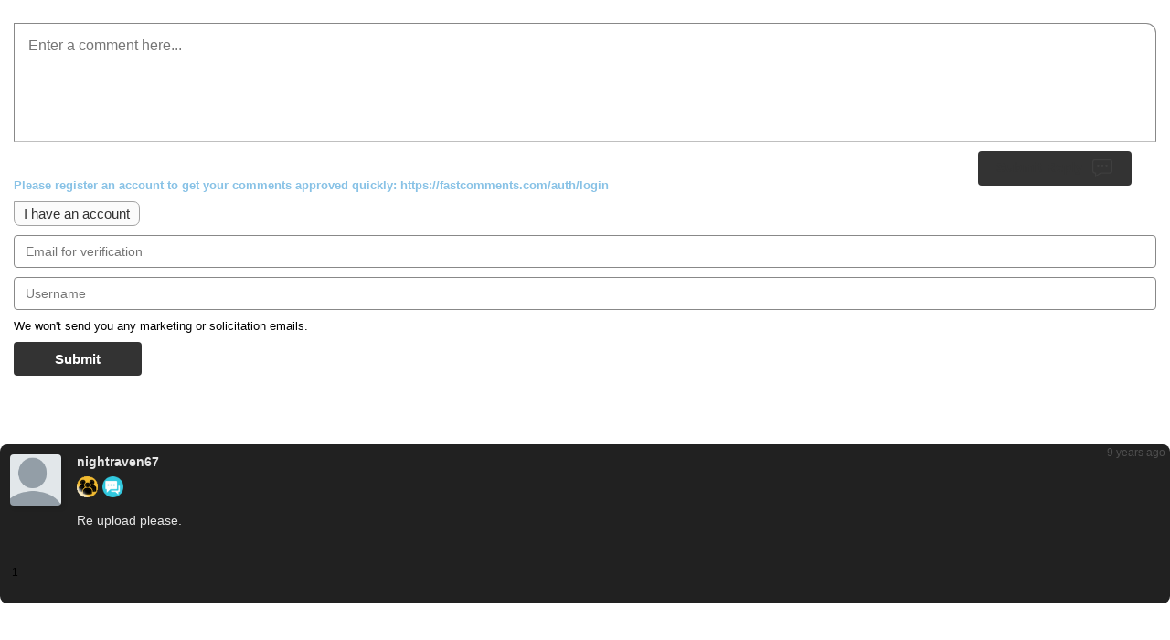

--- FILE ---
content_type: text/html; charset=utf-8
request_url: https://fastcomments.com/ssr/comments?tenantId=vvQIdSqRq&urlId=19805&url=https%3A%2F%2Figg-games.com%2Ftug-pc-free-905024249-download.html
body_size: 9400
content:
<!DOCTYPE html>
        <html>
            <head>
                <title>TUG Free Download (Alpha 0.8.9)</title>            
            </head>
            <div id="comment-area" class="v2"><style>
    body { margin: 0; padding: 0; }
    d { display: block }
    @keyframes pop-in { 0% { transform: scale(0.3); } 50% { transform: scale(1.1); } 100% { transform: scale(1); } }
    @keyframes placeHolderShimmer { 0% { background-position: 0 0 } 100% { background-position: 100% 0 } }
    .comment-reply .comment-input.animated-background, .comment-reply input.animated-background, .animated-background { animation-duration: 1s; animation-iteration-count: infinite; animation-name: placeHolderShimmer; background: #f6f7f8; background: linear-gradient(to right, #eee 8%, #dddddd 18%, #eee 33%); background-size: 50% 50%; }
    @keyframes backgroundToNormal { from { background: lightblue } to { background: inherit } }
    .fast-comments { position: relative; width: 100%; font-size: 13px }
    .hidden { display: none }
    .invisible { visibility: hidden }
    .inline-block { display: inline-block }
    .icon { display: inline-block; width: 24px; height: 24px; vertical-align: middle; image-rendering: -webkit-optimize-contrast; }
    .icon.bubble { background: url("https://cdn.fastcomments.com/images/svg/v2/text_bubble_dark.svg") no-repeat center; background-size: 22px 22px; }
    .icon.bubble-white { background: url("https://cdn.fastcomments.com/images/svg/v2/text_bubble_white.svg") no-repeat center; background-size: 22px 22px; }
    .icon.cross { background: url("https://cdn.fastcomments.com/images/svg/v2/close.svg") no-repeat center; background-size: 9px 9px; }
    .icon.reply-arrow-inactive { background: url("https://cdn.fastcomments.com/images/svg/v2/reply_inactive.svg") no-repeat center; background-size: 15px 15px; }
    .icon.reply-arrow-active { background: url("https://cdn.fastcomments.com/images/svg/v2/reply.svg") no-repeat center; background-size: 15px 15px; }
    .icon.up { background: url("https://cdn.fastcomments.com/images/svg/v2/thumbs_up_light.svg") no-repeat center; background-size: 12px 12px; }
    .icon.up.active, .icon.up:hover { background: url("https://cdn.fastcomments.com/images/svg/v2/thumbs_up_dark.svg") no-repeat center; background-size: 12px 12px; }
    .icon.down { background: url("https://cdn.fastcomments.com/images/svg/v2/thumbs_down_light.svg") no-repeat center; background-size: 12px 12px; }
    .icon.down.active, .icon.down:hover { background: url("https://cdn.fastcomments.com/images/svg/v2/thumbs_down_dark.svg") no-repeat center; background-size: 12px 12px; }
    .icon.pin-small { background: url("https://cdn.fastcomments.com/images/svg/v2/pin.svg") no-repeat center; background-size: 15px 15px; }
    .icon.logo { width: 27px; height: 33px; background: url("https://cdn.fastcomments.com/images/svg/v2/logo.svg") no-repeat center; background-size: 22px;  }
    .icon.edit-small { background: url("https://cdn.fastcomments.com/images/svg/menu.svg") no-repeat center; background-size: 17px 17px; }
    .icon.edit-big { background: url("https://cdn.fastcomments.com/images/svg/v2/edit.svg") no-repeat center; background-size: 22px 22px; }
    .icon.trash { background: url("https://cdn.fastcomments.com/images/svg/v2/trash_thin.svg") no-repeat center; background-size: 22px 22px; }
    .icon.eye { background: url("https://cdn.fastcomments.com/images/svg/v2/view.svg") no-repeat center; background-size: 22px 22px; }
    .icon.eye-slash { background: url("https://cdn.fastcomments.com/images/svg/v2/view_hide.svg") no-repeat center; background-size: 22px 22px; }
    .icon.replied { background: url("https://cdn.fastcomments.com/images/svg/v2/replied.svg") no-repeat center; background-size: 22px 22px; }
    .icon.bold { background: url("https://cdn.fastcomments.com/images/svg/v2/editor_bold.svg") no-repeat center; background-size: 9px; }
    .icon.ul { position: relative; top: 1px; background: url("https://cdn.fastcomments.com/images/svg/v2/editor_underline.svg") no-repeat center; background-size: 10px; }
    .icon.it { background: url("https://cdn.fastcomments.com/images/svg/v2/editor_itallic.svg") no-repeat center; background-size: 7px; }
    .icon.s { background: url("https://cdn.fastcomments.com/images/svg/v2/editor_strike.svg") no-repeat center; background-size: 10px; }
    .icon.code { background: url("https://cdn.fastcomments.com/images/svg/v2/editor_embed.svg") no-repeat center; background-size: 16px; }
    .icon.link { position: relative; top: -1px; background: url("https://cdn.fastcomments.com/images/svg/v2/editor_link.svg") no-repeat center; background-size: 14px; }
    .icon.img-up { background: url("https://cdn.fastcomments.com/images/svg/v2/editor_image.svg") no-repeat center; background-size: 16px; }
    .icon.img-btn-wrap { position: relative; }
    .icon.return { background: url("https://cdn.fastcomments.com/images/svg/return.svg") no-repeat center; background-size: 22px; margin-left: 6px; }
    .icon.gif { width: auto; height: auto; font-size: 0; }
    .icon.gif::before { content: "GIF"; font-size: 12px; }
    .icon.gif::before, .t-btn.txt { display: inline-block; width: auto; height: auto; margin-right: 3px; text-align: center; vertical-align: middle; font-weight: 500; }
    .icon.bell { background: url("https://cdn.fastcomments.com/images/svg/v2/bell.svg") no-repeat center; background-size: 22px; }
    .icon.bell-red { background: url("https://cdn.fastcomments.com/images/svg/v2/bell-red.svg") no-repeat center; background-size: 22px; }
    .divider { display: inline-block; height: 25px; margin: 0 10px; vertical-align: middle; border-right: 1px solid #c2c2c2; }
    .icon.block { background: url("https://cdn.fastcomments.com/images/svg/v2/ban.svg") no-repeat; background-size: 22px 22px; }
    .icon.flag { background: url("https://cdn.fastcomments.com/images/svg/flag.svg") no-repeat; background-size: 22px 22px; }
    .icon.flag-small { background: url("https://cdn.fastcomments.com/images/svg/flag.svg") no-repeat center; background-size: 15px 15px; }
    .select-dir-wrapper { clear: both; text-align: right; border-bottom: 1px solid #afafaf; }
    .select-dir-wrapper .comment-count { float: left; font-weight: 500; }
    .select-dir-wrapper > * { margin: 9px; height: 16px }
    .select-dir { display: inline-block }
    .dropdown { position: relative; z-index: 3; text-align: right }
    .dropdown .drop-label { padding: 0 0 7px 0; cursor: pointer; font-weight: 500 }
    .dropdown .drop-label i { position: relative; display: inline-block; top: -2px; font-size: 7px }
    .dropdown .items { position: absolute; display: none; top: 20px; right: 0; width: 150px; overflow: hidden; border-radius: 0 0 4px 4px; background: #fff; }
    .dropdown:hover .items { position: absolute; display: block }
    .dropdown .items > * { padding: 5px 9px; cursor: pointer; font-weight: 500; text-align: left; font-size: 13px }
    .no-comments { clear: both; text-align: center; font-weight: 500; font-size: 16px; }
    .new-comments-message { width: fit-content; margin: 20px auto 0; padding: 5px 10px; text-align: center; cursor: pointer; font-weight: 500 }
    .new-comments-message .new-comments-count { pointer-events: none; position: relative; top: 1px; display: inline-block; min-width: 12px; padding: 2px 5px 4px 5px; margin-right: 3px; border: 1px solid #a2a2a2; border-radius: 4px 0 4px 4px; }
    .new-comments-message span { pointer-events: none; padding-bottom: 2px; border-bottom: 1px solid #a3a3a3; }
    .comment .new-comments-message { margin: 10px auto 0; }
    .sso-login-wrapper, .fastcomments-message-wrapper { display: flex; height: fit-content; min-height: 130px; padding: 30px 0; box-sizing: border-box; align-items: center; justify-content: center; border: 1px solid #bfbfbf; border-radius: 0 11px 11px 11px; }
    .sso-login-wrapper .message-text, .fastcomments-message-wrapper .message-text { display: inline; pointer-events: none; }
    .fastcomments-message-wrapper .message-text a { color: #fff; pointer-events: all; }
    .sso-login-wrapper .sso-login, .fastcomments-message-wrapper .fastcomments-message { display: inline-block; animation: pop-in 0.5s; animation-timing-function: ease; padding: 10px 17px 10px 27px; border-radius: 0 7px 7px 7px; background: #333; color: #fff; text-decoration: none; font-size: 17px; font-weight: 500; }
    .fastcomments-message-wrapper .fastcomments-message { margin: 0 5%; cursor: default; }
    .sso-login-wrapper .sso-login[href] { cursor: pointer; }
    .sso-login-wrapper .sso-login .message-text, .fastcomments-message-wrapper .fastcomments-message .message-text { margin-right: 10px; }
    .sso-login-wrapper .sso-login .icon, .fastcomments-message-wrapper .fastcomments-message .icon { pointer-events: none; }
    .sso-login-wrapper .sso-login.clickable { cursor: pointer; }
    .comment .sso-login-wrapper { padding: 7px 0; text-align: left }
    .comment .sso-login-wrapper .sso-login { font-size: 16px }
    .default-hidden { transition-duration: 300ms }
    .comment-input:not(.show-default-hidden) .default-hidden { height: 0; margin: 0 !important; opacity: 0; pointer-events: none; transition-duration: 200ms }
    .loading .pagination { opacity: 0.5; pointer-events: none; }
    .card { border: 1px solid #d0d0d0; background: #fdfdfd; border-radius: 3px; box-shadow: 5px 5px 7px rgba(0,0,0,.1) }
    button, .button { display: inline-block; margin-bottom: 10px; padding: 4px 10px; border-radius: 0 7px 7px 7px; font-size: 15px; background: #fbfbfb; color: #333; text-decoration: none; border: 1px solid #a2a2a2; cursor: pointer }
    .fast-comments, textarea { font-family: -apple-system,BlinkMacSystemFont,"Segoe UI",Roboto,Oxygen,Ubuntu,Cantarell,"Open Sans","Helvetica Neue",sans-serif }
    textarea::placeholder { font-size: 13px; font-weight: 500; transition-duration: 150ms }
    textarea:focus::placeholder { color: transparent }
    .fc-red { display: inline-block; margin: 5px; color: #ff0000 }
    .comment-error { padding: 10px }
    input, textarea { padding: 12px 20px; border: 1px solid #bfbfbf; border-radius: 0 11px 11px 11px; box-sizing: border-box; outline: none; background: transparent; }
    input { padding: 9px 12px; border-radius: 0 6px 6px 6px; }
    input:focus, textarea:focus, textarea:focus + .horizontal-border-wrapper, .comment-input textarea:focus { border-color: #555 } /* .comment-reply textarea:focus for ssr */
    .pagination { margin-top: 50px; line-height: 19px; text-align: center; user-select: none; }
    .pagination > * { display: inline-block; cursor: pointer; font-weight: 700; }
    .pagination > * > span { font-weight: normal; pointer-events: none; }
    .pagination > * > span::before { content: "("; }
    .pagination > * > span::after { content: ")"; }
    .pagination .load-next-page { padding-right: 25px; }
    .pagination .load-all { padding-left: 25px; border-left: 2px solid #555; } /* important that border is on the one to the right, as it doesn't always show */
    .comments-toggle { display: block; width: fit-content; margin: 20px auto; cursor: pointer; padding: 10px 17px 10px 27px; border-radius: 7px; background: #333; color: #fff; text-decoration: none; font-size: 17px; font-weight: 500; user-select: none; }
    .replying-to { margin-bottom: 5px }
    .comment-reply { position: relative; width: 100%; margin: 10px 0 15px 0; }
    .comment-reply.root { padding: 15px; box-sizing: border-box; }
    @media(max-width: 500px) { .comment-reply.root { padding: 15px 5px 15px 5px; } }
    .comment-reply .fast-comments-waiting { display: block; margin: 5px 0 }
    .comment-reply .comment-reply-top-bar { position: relative; min-height: 25px; margin: 0 26px 15px 26px; line-height: 25px; } /* relative positioned for things like notifications list */
    .comment-reply .comment-reply-top-bar .logged-in-info { display: inline-block; width: calc(100% - 60px); min-width: 150px; }
    .comment-reply .comment-reply-top-bar .logged-in-info .avatar { display: inline-block; height: 25px; vertical-align: middle; margin-right: 5px; border-radius: 25px; overflow: hidden; box-shadow: 3px 3px 3px 0 rgba(0, 0, 0, 0.07); font-size: 0; }
    .comment-reply .comment-reply-top-bar .logged-in-info .avatar .open-profile { cursor: pointer; }
    .comment-reply .comment-reply-top-bar .logged-in-info .avatar.animated-background img { opacity: 0.1; }
    .comment-reply .comment-reply-top-bar .logged-in-info .avatar img { width: 25px; height: 25px; object-fit: cover; }
    .comment-reply .comment-reply-top-bar .logged-in-info .username { display: inline-block; max-width: calc(50% - 25px); overflow: hidden; vertical-align: middle; text-overflow: ellipsis; font-weight: 700; white-space: nowrap; }
    .comment-reply .comment-reply-top-bar .logged-in-info .badges { display: inline-block; margin-left: 5px; }
    .comment-reply .comment-reply-top-bar .right { float: right; }
    .comment-reply .comment-reply-top-bar .right > * { display: inline-block; }
    .comment-reply .comment-reply-top-bar .right .menu { font-weight: 500; font-size: 11px; }
    .comment-reply .comment-reply-top-bar .right .menu:hover { z-index: 9002; }
    .comment-reply .comment-reply-top-bar .right .menu .drop-label i { display: inline-block; width: 4px; height: 4px; background: #333; border-radius: 4px; margin: 0 2px; }
    .comment-reply .comment-reply-top-bar .right .menu .items { top: 25px; padding: 20px; box-shadow: 2px 3px 6px rgba(0, 0, 0, 0.1); border-radius: 10px 0 10px 10px; }
    .comment-reply .comment-reply-top-bar .right .menu .items > * { font-weight: 700; }
    .comment-reply .comment-reply-top-bar .right .notification-bell { position: relative; margin-left: 5px; cursor: pointer; }
    .comment-reply .comment-reply-top-bar .right .notification-bell .count { position: absolute; top: -3px; left: 19px; min-width: 15px; height: 15px; text-align: center; font-size: 11px; pointer-events: none; color: red; display: none; }
    .comment-reply .comment-reply-top-bar .right .notification-bell .icon.bell-red { display: none; }
    .comment-reply .comment-reply-top-bar .right .notification-bell > * { pointer-events: none; }
    .comment-reply .comment-reply-top-bar .right .notification-bell.has-notifications .icon.bell { display: none; }
    .comment-reply .comment-reply-top-bar .right .notification-bell.has-notifications .icon.bell-red { display: inline-block; }
    .comment-reply .comment-reply-top-bar .right .notification-bell.has-notifications .count { display: block; }
    .toolbar { position: relative; display: inline-block; margin: 5px 0 0 0; font-size: 13px }
    .toolbar .t-btn { display: inline-block; margin: 0 1px; vertical-align: middle; cursor: pointer; transition-duration: 200ms; user-select: none; }
    .toolbar .t-btn:hover { opacity: 0.7; }
    .toolbar .img-btn-wrap { display: inline-block; overflow: hidden }
    .toolbar .t-btn input[type=file] { position: absolute; padding: 40px; font-size: 100px; top: 0; left: 0; opacity: 0; cursor: pointer }
    .commenty-input:not(.show-default-hidden) .toolbar { width: 100%; margin-top: -50px; }
    @media(max-width: 500px) { .toolbar { display: flex; width: 100%; padding-bottom: 12px; justify-content: space-evenly; } }
    @media(max-width: 500px) { .comment-input .toolbar { margin-top: 50px; border-bottom: 1px solid #bfbfbf; } }
    .comment-reply .auth-input, .comment-vote-auth.auth-input { margin: 10px 0; font-size: 13px }
    .comment-reply .auth-input .fc-login { margin: 10px 0 0; }
    .comment-reply .auth-input .reasoning, .comment-vote-auth.auth-input .reasoning { font-weight: 600; }
    .comment-reply .auth-input .fc-red, .comment-vote-auth.auth-input .fc-red { display: block }
    .comment-reply .auth-input input, .comment-vote-auth.auth-input input { width: 100%; margin-top: 10px; padding: 9px 12px; border-radius: 0 6px 6px 6px; font-size: 14px; border: 1px solid #a2a2a2; }
    .comment-reply .auth-input .solicitation-info, .comment-vote-auth.auth-input .solicitation-info { margin-top: 10px; }
    .comment-reply .auth-input .fast-comments-reply { margin-top: 10px; padding: 10px 45px; border-radius: 5px 0 5px 5px; background: #333; color: #fff; border: none; }
    .comment-input, .comment-edit { position: relative; padding-bottom: 30px; border-radius: 0 11px 11px 11px; }
    .comment-input textarea { display: block; width: 100%; height: 130px; padding: 15px 25px 15px 15px; resize: none; font-size: 16px; border-bottom: none; border-radius: 0 11px 0 0; }
    .comment-input textarea::placeholder { font-size: 16px; font-weight: 400; }
    .comment-input input { display: block; width: 100%; font-size: 14px; }
    .comment-input .fastcomments-message-wrapper { border: 1px solid #bfbfbf; border-bottom: none; border-radius: 0 11px 0 0; }
    .comment-input input[name=fastcomments-link] { display: block; width: 100%; margin: 10px 0; }
    .comment-input .horizontal-border-wrapper { pointer-events: none; border-color: #bfbfbf; }
    .comment-input .horizontal-border { position: absolute; height: 20px; border-bottom: 1px solid; border-color: inherit; }
    .comment-input .horizontal-border-left { bottom: 0; left: 0; border-radius: 0 0 0 11px; }
    .comment-input .horizontal-border-right { bottom: 0; right: 0; width: 20px; border-radius: 0 0 11px 0; }
    .comment-input .horizontal-border-top-left, .comment-input .horizontal-border-top-right { display: none; position: absolute; top: 20px; border-bottom: 0; border-top: 1px solid; border-color: inherit; }
    .comment-input .horizontal-border-top-right { top: 0; right: 0; border-radius: 0 11px 0 0; width: 20px; }
    .comment-input .horizontal-border-top-left { top: 0; left: 0; }
    .comment-input .horizontal-border-bottom-left { position: absolute; height: 30px; width: 15px; left: 0; bottom: 0; border-color: inherit; border-left-width: 1px; border-left-style: solid; border-radius: 0 0 0 11px; }
    .comment-input .horizontal-border-bottom-right { position: absolute; height: 30px; width: 15px; right: 0; bottom: 0; border-color: inherit; border-right-width: 1px; border-right-style: solid; border-radius: 0 0 11px 0; }
    .comment .comment-input .horizontal-border-top-left, .comment .comment-input .horizontal-border-top-right { display: block }
    @media(max-width: 500px) { .comment-input textarea, .comment-input .fastcomments-message-wrapper { height: 130px;  } }
    .comment .reply-button-wrapper { position: relative; float: right; top: -19px; right: 26px; border-radius: 0 7px 7px 7px; }
    .comment .fast-comments-reply, .comment .edit-save { padding: 10px 27px; border-radius: 0 7px 7px 7px; background: #333; color: #fff; text-decoration: none; }
    .comment .cancel-button-wrapper { position: absolute; top: 9px; right: 25px; border-radius: 4px; }
    .comment .comment-edit .cancel-button-wrapper { top: -13px }
    .comment .fast-comments-reply-cancel { margin-bottom: 0; padding: 1px 1px; border-radius: 4px; }
    .comment .fast-comments-reply-cancel .cross { pointer-events: none; }
    .comment-reply.root .reply-button-wrapper { position: relative; float: right; top: -20px; right: 27px; margin-bottom: 10px; border-radius: 0 7px 7px 7px; }
    .comment-reply.root button { margin-bottom: 0; padding: 7px 20px; font-weight: 600; }
    .comment-reply.root button .bubble { margin-left: 10px; pointer-events: none; }
    .comments { clear: both; padding: 15px 0; }
    @media(max-width: 500px) { .comments { padding: 15px 5px; } }
    .comment { position: relative; margin-top: 15px }
    @media(max-width: 500px) { .comment { margin-top: 5px; } }
    .comment .comment-text spoiler:not(:hover) { background: #eee; color: #eee; border: 1px dotted #a2a2a2; }
    .comment .comment-text .inline-image { display: block; max-width: 500px; margin: 3px 0 3px 0 } /* must not select inline-image in wysiwyg */
    .comment .comment-text .inline-image img { max-width: 100%; max-height: 400px } /* must not select inline-image in wysiwyg */
    .disable-image-redirect .comment .inline-image { cursor: default; }
    .comment.is-live > .inner { animation: backgroundToNormal 1.5s }
    .comment.is-unread > .inner .avatar-wrapper { box-shadow: 0 0 20px #89f796; }
    .comment.unverified > .commenter-name, .comment.unverified > .comment-content .commenter-name { opacity: 0.7 }
    .comment.unverified > .comment-content > .comment-text { opacity: 0.7 }
    .comment.is-spam > .comment-content { border: 1px solid red; } /* can be set when saving comment initially */
    .comment.is-unapproved > .comment-content { border: 1px solid #ffa700; } /* can be set when saving comment initially */
    .comment.is-blocked > .inner > .comment-content > .comment-text { max-height: 40px; overflow: hidden; }
    .comment > .requires-verification-approval { margin: 3px 0 6px }
    .comment > .inner > .spam-notice { margin: 0 0 10px 0; font-size: 12px; color: red }
    @media(max-width: 500px) { .comment > .inner > .spam-notice { margin-top: 18px; } }
    .comment .avatar-wrapper { position: relative; display: inline-block; width: 56px; height: 56px; overflow: hidden; box-shadow: 3px 3px 5px 0 rgba(0, 0, 0, 0.10); border-radius: 15px 0 15px 15px; vertical-align: top; }
    .comment .avatar-wrapper.anon { border: 1px solid #3f3f3f; }
    .comment .avatar-wrapper .open-profile { cursor: pointer; }
    .comment .avatar-wrapper.animated-background img { opacity: 0.1; }
    @media(max-width: 500px) { .comment .avatar-wrapper { width: 36px; height: 36px; } }
    .comment .avatar { width: 100%; height: 100%; object-fit: cover; }
    @media(max-width: 500px) { .comment .avatar { vertical-align: middle } }
    .comment .commenter-name .badges { margin-bottom: 5px; }
    .badges .badge { display: inline-block; vertical-align: middle; line-height: initial; margin: 3px 5px 3px 0; padding: 5px 7px; cursor: default; font-size: 12px; white-space: nowrap; border-radius: 4px; color: #000; }
    .badges .badge img { max-width: 22px; }
    .badges .badge.ib { padding: 0; }
    .comment .commenter-name { font-size: 14px }
    .comment > .commenter-name { display: none; vertical-align: middle; color: #000 }
    @media(max-width: 500px) { .comment > .commenter-name { display: inline-block; margin-left: 5px; vertical-align: middle } }
    .comment > .commenter-name a { display: block; color: #000; text-decoration: none }
    .comment .commenter-name .website-url { color: #000; text-decoration: underline }
    .comment .commenter-name .label { font-size: 10px; text-transform: uppercase; font-weight: 500; color: #666666; } /* common label styling (unverified label, admin label, custom labels, etc) */
    .comment > .inner { position: relative; padding: 8px 8px 10px 8px; } /* relative is required for blocked message */
    @media(max-width: 500px) { .comment > .inner { padding: 5px 5px 5px 5px; } }
    .comment > .inner > .comment-content { position: relative; display: inline-block; width: calc(99% - 101px); margin-left: 15px; }
    .hide-avatars .comment > .inner > .comment-content { margin-left: 0; }
    .hide-avatars .comments > .comment > .inner > .comment-content > .commenter-name, .hide-avatars .comments > .comment > .inner > .comment-content > .comment-text { padding-left: 0; }
    @media(max-width: 500px) { .comment > .inner > .comment-content { display: inline; margin-left: 3px; background: transparent } }
    .comment > .inner > .comment-content .commenter-name { display: inline-block; max-width: 50%; vertical-align: middle; padding: 5px 0 0 2px; color: #171717 }
    .comment > .inner > .comment-content .commenter-name > .username { display: block; overflow: hidden; text-overflow: ellipsis; white-space: nowrap; }
    @media(max-width: 500px) { .comment > .inner > .comment-content .commenter-name { padding: 5px 0 0 4px; } }
    .comment > .inner > .comment-content .comment-text { padding: 5px 2px; color: #000; line-height: 22px; font-size: 14px; word-break: break-word; white-space: pre-line; overflow-y: auto }
    .comment > .inner > .comment-content .comment-text ol, .comment > .inner > .comment-content .comment-text ul { white-space: normal; }
    .comment > .inner > .comment-content .comment-text .react { display: inline; max-height: 20px; margin: 0 3px; vertical-align: text-top; }
    .comment > .inner > .comment-content > .comment-text b > a { color: #000; text-decoration: none; }
    .comment > .inner > .comment-content > .comment-text blockquote { margin: 15px 0; padding: 0 20px; border-left: 1px solid #e5e5e5; }
    .comment > .inner > .comment-content .comment-text-edit { width: 100%; margin-top: 15px; }
    @media(max-width: 500px) { .comment > .children .comment-text { margin-left: 27px; } }
    .comment > .inner > .comment-content .comment-text br { line-height: 0.5em }
    .comment > .inner > .comment-content textarea.comment-text, .comment > .inner > .comment-content input.comment-text { display: block; width: calc(100% - 20px); height: fit-content; margin: 10px 10px 0 10px; padding: 5px 11px; resize: vertical }
    .comment > .inner > .comment-content .edit-failure { display: block; margin: 10px 0; text-align: center }
    .comment > .inner > .comment-content .comment-toolbar-vote { position: relative; margin-left: 8px }
    @media(max-width: 500px) { .comment > .inner > .comment-content .comment-toolbar-vote { margin-left: 0 } }
    .comment > .inner > .comment-content .comment-toolbar-vote .vote-awaiting-verification { padding: 5px 0; font-weight: 500 }
    .comment > .inner > .comment-bottom { margin-top: 25px; border-bottom: 1px solid #e5e5e5; }
    @media(max-width: 500px) { .comment > .inner > .comment-bottom { margin-top: 10px; } }
    .children .comment > .inner > .comment-bottom { margin-left: 28px; }
    @media(max-width: 500px) { .children .comment > .inner > .comment-bottom { margin-left: 21px; } }
    @media(min-width: 500px) { .hide-avatars .children .comment > .inner > .comment-bottom { margin-left: 33px; } }
    .comment > .inner > .comment-bottom > .comment-bottom-toolbar { position: relative; min-height: 36px; }
    .comment > .inner > .comment-bottom .comment-vote-options .votes-up, .comment > .inner > .comment-bottom .comment-vote-options .votes-down { position: relative; top: 1px; vertical-align: middle; font-size: 12px; font-weight: 500; }
    .comment > .inner > .comment-bottom .comment-vote-options .votes-up { margin-right: 5px; }
    .comment > .inner > .comment-bottom .comment-vote-options .votes-down { margin-left: 5px; }
    .comment > .inner > .comment-bottom .comment-toolbar-vote .comment-votes .divider { height: 20px; }
    .comment > .inner > .comment-bottom .comment-vote-options { display: inline-block; margin: 0 7px 0 2px; font-size: 12px; }
    .comment > .inner > .comment-bottom .comment-vote-options > span { cursor: pointer }
    .comment > .inner > .comment-bottom .comment-votes, .comment > .inner > .comment-bottom .comment-reply-start { display: inline-block; margin: 5px 2px; font-size: 12px }
    .comment > .inner > .comment-bottom .comment-vote-options button { margin: 0 3px }
    .comment > .inner > .comment-bottom .comment-vote-options .view-count { display: inline-flex; align-items: center; vertical-align: middle; gap: 3px; margin-left: 3px; color: #828282; }
    .comment > .inner > .comment-bottom .comment-vote-options .view-count .icon { opacity: 0.7; }
    .comment > .inner > .comment-bottom .comment-toolbar-reply { position: absolute; right: 0; top: -4px; }
    .comment > .inner > .comment-bottom .comment-reply-start { border: none; background: none; font-weight: 600; }
    .comment > .inner > .comment-bottom .comment-reply-start i { position: relative; top: -2px; pointer-events: none; }
    .comment > .inner > .comment-bottom .comment-vote-auth { width: 100%; max-width: 400px }
    .comment > .inner > .comment-bottom .comment-vote-auth .fast-comments-waiting { float: left }
    .comment > .inner > .comment-bottom .comment-vote-auth .buttons { text-align: right }
    .comment > .inner > .comment-bottom .comment-vote-auth button { margin: 5px 0 0 5px; padding: 10px 35px; background: #333; color: #fff; border: none; }
    .comment > .inner > .comment-bottom .reply-form-wrapper { padding: 5px }
    .comment > .toggle-replies { margin: 0 0 0 15px; line-height: 24px; font-weight: 500; font-size: 11px; color: #666; cursor: pointer; user-select: none; }
    .children .comment > .toggle-replies { margin-left: 41px; }
    @media(max-width: 500px) { .children .comment > .toggle-replies { margin-left: 12px; } }
    .comment > .toggle-replies > * { vertical-align: middle; pointer-events: none; }
    .comment > .toggle-replies > i { margin-right: 5px; }
    .comment > .toggle-replies > span > .count { color: #1f1f1f; }
    .comment > .toggle-replies > span > .count:before { content: "("; }
    .comment > .toggle-replies > span > .count:after { content: ")"; }
    .comment .prompt { position: absolute; top: -2px; left: 0; width: 100%; height: 100%; padding: 10px; box-sizing: border-box; background: rgba(255, 255, 255, 0.9); text-align: center } /* -2px to ensure covers up arrow */
    .comment .prompt p { font-weight: 500; }
    .comment .prompt button { user-select: none; }
    .comment .prompt button:not(:last-child) { margin-right: 10px }
    .comment .comment-error p:before { padding-right: 5px; content: "❗" }
    @media(max-width: 500px) { .comment .prompt { padding: 5px } }
    @media(max-width: 500px) { .comment .prompt p { margin: 0 0 .4em 0 } }
    .comment > .inner > .requires-verification-approval, .comment > .inner > .awaiting-approval-notice { margin: 15px 0; }
    .comment .top-right { position: absolute; top: 0; right: 0; z-index: 2; }
    .comment .top-right:hover { z-index: 9001; }
    .comment .jump-link { padding-right: 5px; vertical-align: baseline; font-size: 12px; text-decoration: none; color: #4f4f4f }
    .comment .jump-link .abs-date { margin-left: 5px; }
    @media(max-width: 500px) { .comment > .inner > .top-right { top: -10px; } } /* if top is too low, will go above highlighting for admin actions */
    .comment .top-right > * { display: inline-block; vertical-align: middle }
    .comment > .inner > .replied { display: inline-block; margin: -7px 5px 0 0; vertical-align: top; }
    .hide-avatars .comment > .inner > .replied { margin: 0 5px 0 0; }
    .children > .comment:not(:first-child) > .replied { opacity: 0.5; }
    .comment .menu { position: relative; padding: 10px 10px 10px 0; user-select: none }
    .comment .menu .menu-btn { cursor: pointer }
    .comment .menu .menu-btn i { display: inline-block; width: 4px; height: 4px; margin: 2px; background: #333; border-radius: 10px }
    .comment .menu.empty .menu-btn { cursor: default; opacity: 0.5; }
    .menu-content { position: absolute; width: 130px; min-width: max-content; padding: 20px; background-color: #fff; box-shadow: 2px 3px 6px rgba(0, 0, 0, 0.10); border-radius: 10px 0 10px 10px; z-index: 9001; }
    .menu-content div { padding: 3px; font-weight: 700; cursor: pointer; font-size: 13px }
    .menu-content div > * { vertical-align: middle; pointer-events: none; }
    .menu-content div > i { margin: 0 5px 0 0; }
    .menu-content div > span { display: inline-block; width: calc(100% - 29px); padding: 7px 10px; box-sizing: border-box; }
    .menu-content div:not(:last-child) > span { border-bottom: 1px solid #dcdcdc; }
    .menu-content.corner-bottom-right { border-radius: 10px 10px 0 10px; }
    @media(max-width: 500px) { .comment .menu { padding: 10px 5px 10px 0; } } /* if top is too low, will go above highlighting for admin actions */
    .comment > .children { margin: 15px 0 0 15px }
    .footer { height: 65px; margin-top: 25px; padding-top: 20px; text-align: center; font-size: 12px; } 
    .footer:not(.empty) { border-top: 1px solid #ccc } 
    .footer a, .footer .logo { vertical-align: top; text-decoration: none; color: #201600; font-weight: bold; font-size: 14px } 
    .footer .logo { margin-top: -2px; padding-right: 2px; } 
    .comment.readonly .comment-vote-options { display: none }
    .search-list { position: absolute; z-index: 4; width: 100%; margin-top: -9px; box-sizing: border-box; border-radius: 0 0 11px 11px; background: #fff; border: 1px solid #bfbfbf; }
    .search-list .cross { position: absolute; top: -11px; right: 0; width: 20px; height: 20px; background-color: #fff; border: 1px solid #bfbfbf; border-right: 0; border-radius: 16px 0 0 16px; cursor: pointer; }
    .search-list .search-entry { padding: 5px 10px; cursor: pointer; }
    .search-list .search-entry.last { border-radius: 0 0 11px 11px }
    .search-list .search-entry img { width: 20px; height: 20px; margin-right: 3px; vertical-align: middle; border-radius: 20px; }
    .search-list .search-entry > * { pointer-events: none; }
    .search-list .search-entry:hover, .search-list .search-entry.kb-select, .search-list .cross:hover { background-color: #eee; }
    .comment-input.search-list-open .reply-button-wrapper { display: none; }
    .avatar-wrapper .activity-icon { position: absolute; top: 4px; right: 4px; }
    .activity-icon { width: 8px; height: 8px; border-radius: 10px; }
    .username .activity-icon { position: relative; top: 2px; display: none; margin-right: 5px; }
    .activity-icon.online {  display: inline-block; background: lime; box-shadow: inset 0 2px 2px rgba(0, 0, 0, 0.2);  }
    .hide-avatars .activity-icon.online { top: -1px;  }
    @media(max-width: 500px) { .activity-icon { width: 5px; height: 5px;  }  }
    </style>
                <style>
                    .comment-reply textarea, .comment-reply .comment-input .fastcomments-message-wrapper { border-bottom: 1px solid #bfbfbf; }
                    .comment .comment-reply textarea { border-top: 1px solid #bfbfbf; }
                    input:focus, textarea:focus, textarea:focus + .horizontal-border-wrapper, .comment-reply textarea:focus { border: 1px solid #555; }
                    .toggle-replies { display: none; } /** TODO **/
                    .comment .menu { display: none; }
                    .horizontal-border-wrapper { display: none; }
                    .comment-reply:not(.show-default-hidden) .default-hidden, .comment-content:not(.show-default-hidden) > .edit-bottom > div > .default-hidden { display: block; height: inherit; margin: inherit; opacity: 1; pointer-events: all; transition-duration: unset; }
                    .pagination a, .item.log-out { color:  #000; text-decoration: none; }
                    .item.log-out { display: block; }
                    .select-dir .dir-drop-btn { display: block; color: #000; text-decoration: none; }
                    .comment > .inner > .comment-bottom .comment-vote-options { font-size: 0; }
                    .comment > .inner > .comment-bottom .comment-vote-options form { display: inline-block; margin: 0; }
                    .comment > .inner > .comment-bottom .comment-vote-options form input { display: none; }
                    .comment > .inner > .comment-bottom .comment-vote-options form button { margin: 0; border: none; }
                    .dark button, .dark .comment-reply button { background: #000; }
                </style>
            <style>.comment-reply .auth-input .reasoning{color:#88c2e6}.comment-text,.commenter-name,.dark textarea{border-radius:8px 8px 0 0!important;color:#e6e6e6!important}.comment .commenter-name .website-url{color:#e6e6e6!important}.dark{color:#afafaf}.comment .commenter-name .label:not(.unverified-notice){background:#b53838;color:#fff;padding:1px 5px;border-radius:4px;margin-bottom:2px}.comment>.toggle-replies>span>.count,.dark .comment>.toggle-replies{color:#8c8c8c}.comment>.inner>.comment-content .comment-text{padding-top:8px}.comment>.inner>.comment-content{display:inline-block!important}.comment .avatar-wrapper{border-radius:4px}.comment .avatar{transition:.3s ease-in-out;cursor:pointer}.avatar-wrapper:hover{background:rgb(35 72 95 / 95%)}.avatar-wrapper:hover img{opacity:.5}.comment>.inner>.comment-bottom{border-bottom:none}.comment>.inner{background:#212121;border-radius:8px;padding:11px}.comment.is-spam>.inner{background:#212121;border:1px solid transparent}.comment>.inner>.comment-bottom .reply-form-wrapper{padding:0}.comment>.inner>.comment-bottom .comment-reply-start{margin:0}.comment{margin-top:15px!important}.icon.eye,.icon.eye-slash,.icon.replied{filter:brightness(2.3)}.comment>.inner>.comment-content .commenter-name{padding-top:0;display:inline-flex;flex-direction:column;align-items:flex-start}.dark .comment .top-right .jump-link,.dark button{color:#c5c5c5!important}.comment-reply .auth-input input,.dark .card.goes-black,button,textarea{border-radius:4px;border:1px solid #888}.comment .fast-comments-reply-cancel,button.fast-comments-reply{background:#333!important;border-radius:4px!important;border:none!important}button.fast-comments-reply:hover{background:#383838!important}.comment-reply .horizontal-border-top-right{border-radius:0 8px 0 0}.comment-reply .horizontal-border-top-left{border-radius:8px 0 0 0}.comment-reply .horizontal-border-left{border-radius:0 0 0 8px}.comment-reply .horizontal-border-right{border-radius:0 0 8px 0}.comment-reply .horizontal-border-bottom-left{border-radius:0 0 0 8px}.comment-reply .horizontal-border-bottom-right{border-radius:0 0 8px 0}.comment-reply .horizontal-border-wrapper{border-color:#888}.replying-to{margin-bottom:8px}.select-dir-wrapper{border-color:#888!important;display:flex;align-items:baseline}.select-dir-wrapper::before{content:"WE ARE GAMERS - WE ARE A FAMILY";letter-spacing:1.5px;margin-left:1.2rem;white-space:nowrap;overflow:hidden;text-overflow:ellipsis}.select-dir-wrapper::after{content:'\2764';position:absolute;color:red;transform:translateY(50%)}.select-dir{flex-grow:1}.select-dir .dropdown{margin-left:auto}.select-dir-wrapper .comment-count::before{content:'|';margin-right:9px}.select-dir-wrapper .comment-count{white-space:nowrap;letter-spacing:1.5px;text-transform:uppercase}.menu-content div:not(:last-child)>span{border:none}.menu-content div:hover,.select-dir .dropdown .items .dir-drop-btn:hover{background:#232323}.menu-content div{padding:3px 15px}.menu-content{top:18px;right:18px;padding:0}.items.card.goes-black,.menu-content.card.goes-black{border:1px solid #3e3e3e;overflow:hidden}.select-dir .dropdown .items .dir-drop-btn{padding:9px 18px}.dark .user-details-overlay{background:rgb(35 72 95 / 95%);backdrop-filter:blur(2px);border-radius:8px}.dark .user-details-overlay>*,.dark input{color:#e6e6e6!important}.comment .prompt{background:rgb(35 72 95 / 95%);backdrop-filter:blur(2px)}.comment-text code>span{color:#c3c3c3!important}.footer{justify-content:center;border-color:#888!important}.footer::before{content:"WE ARE GAMERS - WE ARE A FAMILY";letter-spacing:1.5px}.footer::after{content:"\2764";margin-left:.5rem;color:red}.pagination{display:flex}.load-all{display:none}.dark .pagination .load-next-page{background:#2f2f2f;padding:.5rem;border-radius:4px;flex-grow:1}.dark .pagination .load-next-page:hover{background:#383838!important}.pin-small.icon{filter:invert(27%) sepia(51%) saturate(2878%) hue-rotate(1deg) brightness(100%) contrast(300%)!important}.comment>.children .comment-text{margin-left:0!important}.comment>.inner>.spam-notice,.unverified-notice{display:none!important}.requires-verification-approval{background:#b53838;color:#fff;position:absolute;z-index:9999;padding:3px;border-radius:4px;bottom:10px;left:10px;right:10px}.comment>.inner>.comment-bottom .comment-vote-options .votes-down,.divider,.icon.down{display:none}.comment>.inner>.comment-content .commenter-name{max-width:80%;flex-direction:row;flex-wrap:wrap;align-items:baseline}.comment .commenter-name .badges{margin-bottom:0;margin-top:5px;flex-basis:100%;order:3;display:flex;flex-wrap:wrap}.comment>.inner>.comment-content .commenter-name>.username{order:1;margin-right:5px}.comment .commenter-name .label:not(.unverified-notice){order:2}.comment .commenter-name .badges .badge img:hover{transform:scale(1.32)}.comment .commenter-name .badges .badge img{transition:transform .2s ease-in-out;max-width:23px}@media (max-width:500px){.comment .commenter-name .badges .badge img{max-width:18px}}.comment>.inner>.comment-content>.comment-text b>a{color:inherit;text-decoration:underline}</style><d class="fast-comments vote-style-1"><d class="top-area"><form class="comment-reply root" data-parent-id="null" method="post" action="/ssr/comments?tenantId=vvQIdSqRq&urlId=19805&url=https%3A%2F%2Figg-games.com%2Ftug-pc-free-905024249-download.html&action=comment&parentId=null"><div class="comment-input"><textarea name="fastcomments-comment" autocomplete="off" class="comment-input" required id="input-for-parent-null" data-parent-id="null" data-restore-id="fcc-null" placeholder="Enter a comment here..." maxlength="10000" onfocus="window.fcHandleCommentInputSelected(event)"></textarea><div class="horizontal-border-wrapper"><div class="horizontal-border horizontal-border-top-left"></div><div class="horizontal-border horizontal-border-top-right"></div><div class="horizontal-border horizontal-border-left"></div><div class="horizontal-border horizontal-border-right"></div><div class="horizontal-border horizontal-border-bottom-left"></div><div class="horizontal-border horizontal-border-bottom-right"></div></div></div><div class="reply-button-wrapper"><button type="submit" data-parent-id="null" class="fast-comments-reply">Submit Reply<i class="icon bubble"></i></button></div><div class="user-info-input auth-input default-hidden"><div class="reasoning">Please register an account to get your comments approved quickly: https://fastcomments.com/auth/login</div><div class="fc-login button">I have an account</div><input name="fastcomments-email" required type="email" id="email-input-for-parent-null" data-restore-id="fce-null" placeholder="Email for verification" maxlength="70" value="" /><input name="fastcomments-username" required type="text" id="username-input-for-parent-null" data-restore-id="fcu-null" placeholder="Username" maxlength="70"  /><div class="solicitation-info">We won't send you any marketing or solicitation emails.</div><button type="submit" data-parent-id="null" class="fast-comments-reply">Submit</button></div></form><d id="new-comments-message-root" data-comment-id="null" class="new-comments-message hidden"></span></d></d><d class="comments"><div class="comment" id="DnYWt8UAnHQ"><div class="inner"><div class="top-right"><a href="https://igg-games.com/tug-pc-free-905024249-download.html#fast-comments-jt=DnYWt8UAnHQ" class="jump-link" target="_blank" data-comment-id="DnYWt8UAnHQ" title="6/14/2017, 5:29:16 PM">9 years ago</a><div class="menu empty"><div class="menu-btn icon edit-small" title="No actions available."></div></div></div><d class="avatar-wrapper"><img loading="lazy" width="40" height="40" src="https://staticm.fastcomments.com/1631391950847-nightraven67.jpg" alt="Avatar" class="avatar comment-image" data-comment-id="DnYWt8UAnHQ" /><i class="activity-icon offline" title="User is offline (not viewing this thread)."></i></d><div class="comment-content" data-comment-id="DnYWt8UAnHQ"><div class="commenter-name"><d class="badges"><d data-b-id="MQJPCy9q3j6" class="badge ib"><img src="https://staticm.fastcomments.com/1645801564112-Reply-2.gif" title="Family Members (500 Replies)" /></d><d data-b-id="bkcbMCG7Q0Uc5" class="badge ib"><img src="https://staticm.fastcomments.com/1645801232777-Reply-1.png" title="Storyteller (100 Replies)" /></d></d><b class="username">nightraven67</b></div><div class="comment-text">Re upload please.</div></div><div class="comment-bottom"><div class="comment-bottom-toolbar"><div class="comment-toolbar-vote"><div class="comment-vote-options"><span class="votes-up" title="thumbs up">1</span><i class="divider"></i></div></div><div class="comment-toolbar-reply"></div></div><div class="reply-form-wrapper"></div></div></div></div></d><d class="footer empty"></d></d></div>
        </html>